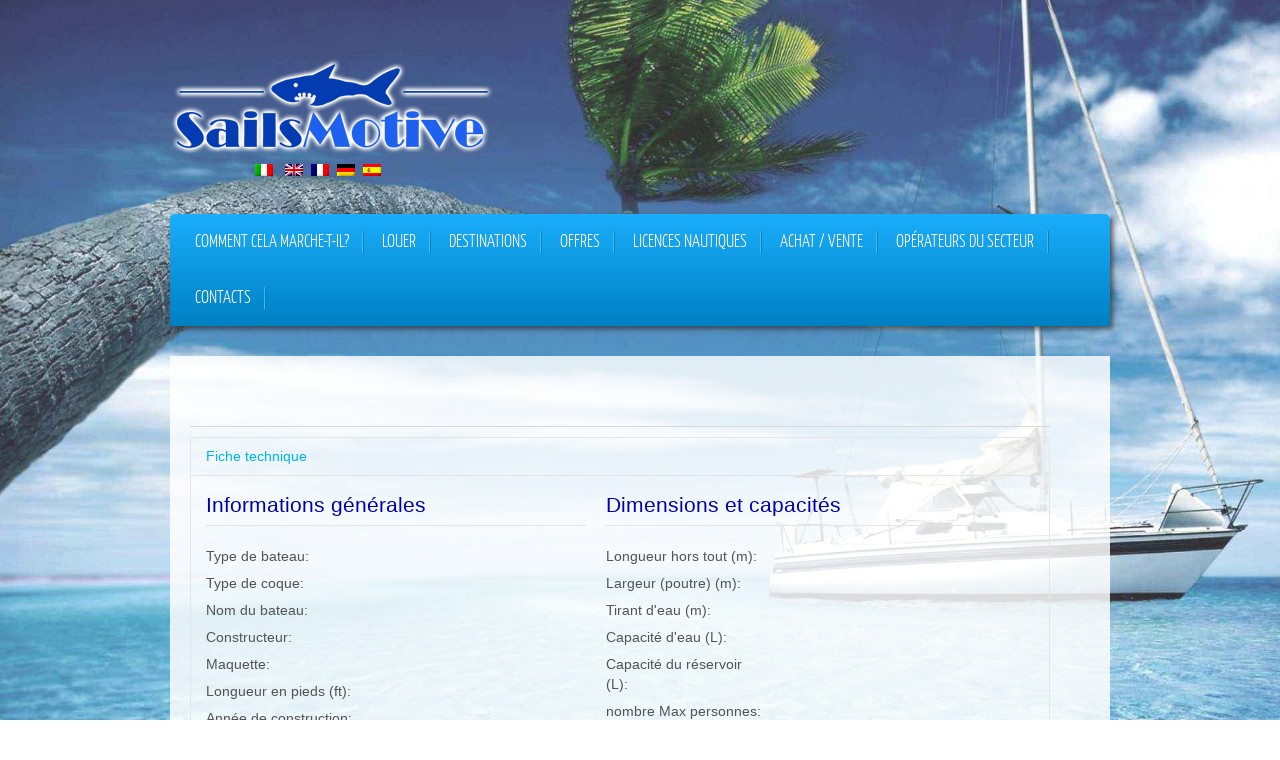

--- FILE ---
content_type: text/html; charset=UTF-8
request_url: http://www.sailsmotive.it/locazione-barca/corsica/?lang=fr
body_size: 27228
content:

<!DOCTYPE html>
<html lang="en">
    <head>
        <meta charset="utf-8" />
        <meta name="robots" content="index,follow" />

        <title>corsica | Sails Motive</title>

        <link rel="profile" href="http://gmpg.org/xfn/11" />
        <link rel="pingback" href="http://www.sailsmotive.it/fr/xmlrpc.php" />
        
        <!-- Responsive and mobile friendly stuff -->
        <meta name="HandheldFriendly" content="True">
        <meta name="MobileOptimized" content="320">
        <meta name="viewport" content="width=device-width, target-densitydpi=160dpi, initial-scale=1.0, minimum-scale=1.0, maximum-scale=1.0">
        
        <!-- HTML5 shim, for IE6-8 support of HTML5 elements -->
        <!--[if lt IE 9]>
           <script src="http://html5shim.googlecode.com/svn/trunk/html5.js"></script>
        <![endif]-->
		
        <link rel="alternate" type="application/rss+xml" title="Sails Motive &raquo; corsica Flux des commentaires" href="http://www.sailsmotive.it/fr/?attachment_id=293/feed/" />
<link rel='stylesheet' id='responsive-lightbox-fancybox-front-css'  href='http://www.sailsmotive.it/wp-content/plugins/responsive-lightbox/assets/fancybox/jquery.fancybox-1.3.4.css?ver=3.8.36' type='text/css' media='all' />
<link rel='stylesheet' id='bootstrap-css'  href='http://www.sailsmotive.it/wp-content/themes/sails/bootstrap/css/bootstrap.min.css?ver=3.8.36' type='text/css' media='all' />
<link rel='stylesheet' id='bootstrap-responsive-css'  href='http://www.sailsmotive.it/wp-content/themes/sails/bootstrap/css/bootstrap-responsive.css?ver=3.8.36' type='text/css' media='all' />
<link rel='stylesheet' id='menu-css'  href='http://www.sailsmotive.it/wp-content/themes/sails/css/menu.css?ver=3.8.36' type='text/css' media='all' />
<link rel='stylesheet' id='carousel-css'  href='http://www.sailsmotive.it/wp-content/themes/sails/css/carousel.css?ver=3.8.36' type='text/css' media='all' />
<link rel='stylesheet' id='main-css'  href='http://www.sailsmotive.it/wp-content/themes/sails/css/main.css?ver=3.8.36' type='text/css' media='all' />
<script type='text/javascript' src='http://www.sailsmotive.it/wp-includes/js/jquery/jquery.js?ver=1.10.2'></script>
<script type='text/javascript' src='http://www.sailsmotive.it/wp-includes/js/jquery/jquery-migrate.min.js?ver=1.2.1'></script>
<link rel="EditURI" type="application/rsd+xml" title="RSD" href="http://www.sailsmotive.it/xmlrpc.php?rsd" />
<link rel="wlwmanifest" type="application/wlwmanifest+xml" href="http://www.sailsmotive.it/wp-includes/wlwmanifest.xml" /> 
<link rel='canonical' href='http://www.sailsmotive.it/?attachment_id=293' />
<link rel='shortlink' href='http://www.sailsmotive.it/?p=293' />
<script type='text/javascript'>
/* <![CDATA[ */
// Comprehensive Google Map plugin v9.0.20
var CGMPGlobal = {"ajaxurl":"http:\/\/www.sailsmotive.it\/wp-admin\/admin-ajax.php","noBubbleDescriptionProvided":"No description provided","geoValidationClientRevalidate":"REVALIDATE","cssHref":"http:\/\/www.sailsmotive.it\/wp-content\/plugins\/comprehensive-google-map-plugin\/style.css?ver=9.0.20","language":"en","customMarkersUri":"http:\/\/www.sailsmotive.it\/wp-content\/plugins\/comprehensive-google-map-plugin\/assets\/css\/images\/markers\/","kml":"[TITLE] [MSG] ([STATUS])","kmlDocInvalid":"Le fichier KML n'est pas un fichier KML, KMZ ou GeoRSS valide.","kmlFetchError":"Le fichier KML n'a pas pu \u00eatre r\u00e9cup\u00e9r\u00e9.","kmlLimits":"Le fichier KML contient des fonctionnalit\u00e9s non support\u00e9es par KmlLayer.","kmlNotFound":"Le fichier KML n'a pas pu \u00eatre trouv\u00e9. Il s'agit probablement d'une URL incorrecte, ou le fichier n'est pas accessible publiquement.","kmlRequestInvalid":"KmlLayer invalide.","kmlTimedOut":"Le fichier KML n'a pas pu \u00eatre charg\u00e9 dans un d\u00e9lai raisonnable.","kmlTooLarge":"Le fichier KML exc\u00e8de la limite de taille de KmlLayer.","kmlUnknown":"Le fichier KML n'a pu \u00eatre charg\u00e9 pour une raison inconnue.","address":"Adresse","streetView":"Voir Rue","directions":"Itin\u00e9raire","toHere":"Jusqu'\u00e0 ce lieu","fromHere":"Depuis ce lieu","mapFillViewport":"false","timestamp":"ea9100d371","ajaxCacheMapAction":"cgmp_ajax_cache_map_action","sep":"{}"}
/* ]]> */
</script>

<meta http-equiv="Content-Language" content="fr-FR" />
<style type="text/css" media="screen">
.qtrans_flag span { display:none }
.qtrans_flag { height:12px; width:18px; display:block }
.qtrans_flag_and_text { padding-left:20px }
.qtrans_flag_it { background:url(http://www.sailsmotive.it/wp-content/plugins/qtranslate/flags/it.png) no-repeat }
.qtrans_flag_en { background:url(http://www.sailsmotive.it/wp-content/plugins/qtranslate/flags/gb.png) no-repeat }
.qtrans_flag_de { background:url(http://www.sailsmotive.it/wp-content/plugins/qtranslate/flags/de.png) no-repeat }
.qtrans_flag_fr { background:url(http://www.sailsmotive.it/wp-content/plugins/qtranslate/flags/fr.png) no-repeat }
.qtrans_flag_es { background:url(http://www.sailsmotive.it/wp-content/plugins/qtranslate/flags/es.png) no-repeat }
</style>
<link hreflang="it" href="http://www.sailsmotive.it/locazione-barca/corsica/" rel="alternate" />
<link hreflang="en" href="http://www.sailsmotive.it/en/locazione-barca/corsica/" rel="alternate" />
<link hreflang="de" href="http://www.sailsmotive.it/de/locazione-barca/corsica/" rel="alternate" />
<link hreflang="es" href="http://www.sailsmotive.it/es/locazione-barca/corsica/" rel="alternate" />
	<style type="text/css">.recentcomments a{display:inline !important;padding:0 !important;margin:0 !important;}</style>

    </head>
    <script>
  (function(i,s,o,g,r,a,m){i['GoogleAnalyticsObject']=r;i[r]=i[r]||function(){
  (i[r].q=i[r].q||[]).push(arguments)},i[r].l=1*new Date();a=s.createElement(o),
  m=s.getElementsByTagName(o)[0];a.async=1;a.src=g;m.parentNode.insertBefore(a,m)
  })(window,document,'script','//www.google-analytics.com/analytics.js','ga');

  ga('create', 'UA-54809055-1', 'auto');
  ga('send', 'pageview');

</script>
    <body>

     <!-- Backstretch JS -->
    <script type="text/javascript" src="http://ajax.googleapis.com/ajax/libs/jquery/1.8.3/jquery.min.js"></script>
    <script type="text/javascript" src="http://www.sailsmotive.it/wp-content/themes/sails/js/jquery.backstretch.js"></script>
			<script type="text/javascript">
		$.backstretch([
		'http://www.sailsmotive.it/wp-content/uploads/2014/06/bg4.jpg','http://www.sailsmotive.it/wp-content/uploads/2014/06/bg3.jpg','http://www.sailsmotive.it/wp-content/uploads/2014/06/bg2.jpg','http://www.sailsmotive.it/wp-content/uploads/2014/06/bg1.jpg','http://www.sailsmotive.it/wp-content/uploads/2014/06/bg5.jpg'		], {
			fade: 2000,		//Speed of Fade
			duration: 4000 	//Time of image display
		});
			
			$(window).on("backstretch.show", function () {
		   $("#loading").hide();
		 });
	    </script>
		 <div id="wrapper-site"><!-- wrapper-site -->
 
   <!-- PAGE ----------- -->
   
   <div class="container"><!-- container PAGE GENERAL -->
            
     <div class="row"><!-- row -->
               
       <div class="span12">
         
         <div class="page"><!-- page -->
            
                  <!-- HEAD -->
                    
                  <div class="wrapper-head-top" ><!-- wrapper-head-top -->
                     
                      <div class="container"><!-- container -->

                            <div class="row"><!-- row -->

                                <!-- LOGO -->

                                <div class="span12">

                                    <div class="wrapper-logo"> 
				    					<a href="http://www.sailsmotive.it/fr"><img src="http://www.sailsmotive.it/wp-content/themes/sails/images/logo.png"></a>   
				<div style="width:100%; text-align:left; padding-left:9%;"><a href="http://www.sailsmotive.it/"><img src="http://www.sailsmotive.it/wp-content/plugins/qtranslate/flags/it.png" ></a>&nbsp;&nbsp;&nbsp;<a href="http://www.sailsmotive.it/en/"><img src="http://www.sailsmotive.it/wp-content/plugins/qtranslate/flags/gb.png"></a>&nbsp;&nbsp;<a href="http://www.sailsmotive.it/fr/"><img src="http://www.sailsmotive.it/wp-content/plugins/qtranslate/flags/fr.png" ></a>&nbsp;&nbsp;<a href="http://www.sailsmotive.it/de/"><img src="http://www.sailsmotive.it/wp-content/plugins/qtranslate/flags/de.png" alt="Tedesco" ></a>&nbsp;&nbsp;<a href="http://www.sailsmotive.it/es/"><img src="http://www.sailsmotive.it/wp-content/plugins/qtranslate/flags/es.png"  ></a></div>					
                                    </div>

                                </div>

                                <!-- /LOGO -->
                                
                          </div><!-- /row -->
                          
                          
                          <div class="row"><!-- row -->

                                
                                <!-- MENU -->
                                
                                <div class="span12">

                                    
                                   <div class="navbar-wrapper" ><!-- navbar-wrapper -->

                                     <div class="wrapper-navbar"><!-- wrapper-navbar -->

                                        <div class="navbar navbar-inverse">
                                            <div class="navbar-inner">
                                                <div class="container">
                                                    <a class="btn btn-navbar" data-toggle="collapse" data-target=".navbar-responsive-collapse">
                                                        <span class="icon-bar"></span>
                                                        <span class="icon-bar"></span>
                                                        <span class="icon-bar"></span>
                                                    </a>

                                                    <div class="nav-collapse collapse navbar-responsive-collapse"><ul id="menu-menu_top" class="nav"><li id="menu-item-68" class="menu-item menu-item-type-post_type menu-item-object-page menu-item-68"><a href="http://www.sailsmotive.it/fr/noleggio-barche-come-funziona/">Comment cela marche-t-il?</a></li>
<li id="menu-item-69" class="menu-item menu-item-type-post_type menu-item-object-page menu-item-69"><a href="http://www.sailsmotive.it/fr/">Louer</a></li>
<li id="menu-item-67" class="menu-item menu-item-type-post_type menu-item-object-page menu-item-67"><a href="http://www.sailsmotive.it/fr/destinazioni/">Destinations</a></li>
<li id="menu-item-348" class="menu-item menu-item-type-post_type menu-item-object-page menu-item-348"><a href="http://www.sailsmotive.it/fr/offerte/">Offres</a></li>
<li id="menu-item-66" class="menu-item menu-item-type-post_type menu-item-object-page menu-item-66"><a href="http://www.sailsmotive.it/fr/patenti-nautiche/">Licences Nautiques</a></li>
<li id="menu-item-628" class="menu-item menu-item-type-post_type menu-item-object-page menu-item-628"><a href="http://www.sailsmotive.it/fr/brokermotive/">Achat / Vente</a></li>
<li id="menu-item-661" class="menu-item menu-item-type-post_type menu-item-object-page menu-item-661"><a href="http://www.sailsmotive.it/fr/sailsmotive-operatori-del-settore/">Opérateurs du secteur</a></li>
<li id="menu-item-342" class="menu-item menu-item-type-post_type menu-item-object-page menu-item-342"><a href="http://www.sailsmotive.it/fr/sailsmotive-contatti/">Contacts</a></li>
</ul></div>                                                    
                                                </div>
                                            </div><!-- /navbar-inner -->

                                        </div><!-- /navbar -->


                                  </div><!-- /wrapper-navbar -->

                                </div><!-- navbar-wrapper -->
                                    
                             </div>
                                
                            <!-- /MENU -->
                                
                          </div><!-- /row -->
                          
                          
                          
                        </div><!-- /container -->
                      
                    </div><!-- /wrapper-head-top -->


                    <!-- /HEAD -->
  
<div id="page-contents"><!-- page-contents -->
   
	<div class="row" style="margin-top:50px;"><!-- row -->
  
  <!-- CONTENTS --------------->

		<div class="span11">
											                     <div class="title-page">
                         <h1> <span style="float:right;margin-right:20px; font-weight:bold;"></span></h1>
                      </div>
                                    
			<div class="page-entry">
				<div class="accordion" id="accordion2"><!-- accordion -->
				
					<div class="accordion-group">
						<div class="accordion-heading">
							<a class="accordion-toggle" data-toggle="collapse" data-parent="#collapseOne" href="#collapseOne">Fiche technique</a>
						</div>
						<div id="collapseOne" class="accordion-body collapse in">
							<div class="accordion-inner">
								<div class="row"><!-- row -->
        
 <div class="span5">
        
    <form class="form-horizontal">
    
    <legend>Informations générales</legend>    
    
    <div class="control-group">
    <label class="control-label" for="inputEmail">Type de bateau:</label>
    <div class="controls">
        </div>
    </div>
    <div class="control-group">
    <label class="control-label" for="inputPassword">Type de coque:</label>
    <div class="controls">
        </div>
    </div>
    <div class="control-group">
    <label class="control-label" for="inputPassword">Nom du bateau:</label>
    <div class="controls">
        </div>
    </div>
    <div class="control-group">
    <label class="control-label" for="inputPassword">Constructeur:</label>
    <div class="controls">
        </div>
    </div>
    <div class="control-group">
    <label class="control-label" for="inputPassword">Maquette:</label>
    <div class="controls">
        </div>
    </div>
     <div class="control-group">
    <label class="control-label" for="inputPassword">Longueur en pieds (ft):</label>
    <div class="controls">
        </div>
    </div>
       <div class="control-group">
    <label class="control-label" for="inputPassword">Année de construction:</label>
    <div class="controls">
        </div>
    </div> 
<div class="control-group">
    <label class="control-label" for="inputPassword">Vitesse croisière (Kts):</label>
    <div class="controls">
        </div>
    </div>
    <div class="control-group">
    <label class="control-label" for="inputPassword">Vitesse maximale (kts):</label>
    <div class="controls">
        </div>
    </div>
    
    </form>
    
    
</div>
<div class="span5">
        
    <form class="form-horizontal">
    
    <legend>Dimensions et capacités</legend>    
    
    <div class="control-group">
    <label class="control-label" for="inputEmail">Longueur hors tout (m):</label>
    <div class="controls">
        </div>
    </div>
    <div class="control-group">
    <label class="control-label" for="inputPassword">Largeur (poutre) (m):</label>
    <div class="controls">
       </div>
    </div>
    <div class="control-group">
    <label class="control-label" for="inputPassword">Tirant d'eau (m):</label>
    <div class="controls">
        </div>
    </div>
        <div class="control-group">
    <label class="control-label" for="inputPassword">Capacité d'eau (L):</label>
    <div class="controls">
        </div>
    </div>
    <div class="control-group">
    <label class="control-label" for="inputPassword">Capacité du réservoir (L):</label>
    <div class="controls">
        </div>
    </div>
    <div class="control-group">
    <label class="control-label" for="inputPassword">nombre Max personnes:</label>
    <div class="controls">
        </div>
    </div>
        <div class="control-group">
    <label class="control-label" for="inputPassword">Nombre de cabines:</label>
    <div class="controls">
        </div>
    </div>
     <div class="control-group">
    <label class="control-label" for="inputPassword">Amarres en cabine:</label>
    <div class="controls">
        </div>
    </div>
     <div class="control-group">
    <label class="control-label" for="inputPassword">Capacité cabine extérieure:</label>
    <div class="controls">
        </div>
    </div>    
    <div class="control-group">
    <label class="control-label" for="inputPassword">Nombre de salles de bains:</label>
    <div class="controls">
        </div>
    </div>
    
    </form>
    
</div>
    
    
</div><!-- /row --> 
<div class="row"><!-- row --> 

 <div class="span5">
 
 <form class="form-horizontal">

    
    </form>
       

</div>
<div class="span5">
 
    <form class="form-horizontal">
    
    
      				    
        
    
    </form>
	
</div>
    
    
</div>
<div class="row"><!-- row -->
        
     <div class="span10">
        
        
	<form  class="form-horizontal">
     
		<legend>Photo de   </legend>
			</form>
	</div>
     </div>							</div>
						</div>
					</div>

					<div class="accordion-group">
						<div class="accordion-heading">
							<a class="accordion-toggle" data-toggle="collapse" data-parent="#collapseTwo" href="#collapseTwo">Equipements et accessoires</a>
						</div>
						<div id="collapseTwo" class="accordion-body collapse">
							<div class="accordion-inner">
								<div class="row"><!-- row -->
        
        <div class="span5">
        
        <form class="form-horizontal">
    
    <legend>équipement  pont</legend>    
    
    <div class="control-group">

		
    </div>
    
    
    <legend>Confort et divers</legend>    
    
       <div class="control-group">

		
    </div>

    
    </form>
    
    </div>
    
    
    <div class="span5">
        
        <form class="form-horizontal">
    
    <legend>Electronique</legend>    
    
        <div class="control-group">
		    </div>
    
    
    <legend>Temps libre</legend>    
    
      <div class="control-group">
		    </div>

    
    </form>
    
    </div>
    
    
    </div>
     							</div>
						</div>
					</div>
													<div class="accordion-group" >
						<div id="collapsefive" class="accordion-body collapse in">
							<div class="accordion-inner">
								<div class="title-page" style="margin-top:30px;">
									<h1>Demandez un devis</h1>
								</div>
								
<div class="row"><!-- row -->
        
        <div class="span10">
            
        
     <form name="richiesta_preventivo" method="post" >
     <div class="span8">	
	<legend>Données de base</legend>

		    <div class="span3">
			<label>Prénom</label>
			<input type="text" name="nome" id="nome" style="margin:3px; width:95%;">
					    </div>
		    <div class="span3">
			<label>Nom de famille</label>
			<input type="text" name="cognome" id="cognome" style="margin:3px; width:95%;" >
						</div>	
		    <div class="span3">	
			<label>Email</label>
			<input type="text" name="email" id="email" style="margin:3px; width:95%;" >
						</div>		
		     <div class="span3">
			<label>Téléphone</label>
			<input type="text" name="telefono" id="telefono" style="margin:3px; width:95%;" >
						</div>		
		     <div class="span3">
			<label>Téléphone mobile</label>
			<input type="text" name="cellulare" id="cellulare" style="margin:3px; width:95%;" >
						</div>		
		     <div class="span3"> 
			<label>Adresse</label>
			<input type="text" name="indirizzo" id="indirizzo" style="margin:3px; width:95%;" >
						</div>		
		     <div class="span3">   
			<label>Ville</label>
			<input type="text" name="citta" id="citta" style="margin:3px; width:95%;" >
						</div>		
	    <div class="span3">    
		<label>Pays</label>
		<input type="text" name="stato" id="stato" style="margin:3px; width:95%;" >
				</div>
	</div>		
	<div class="span8">	
    <legend>Période demandée</legend>
		    <link rel="stylesheet" href="http://www.sailsmotive.it/wp-content/plugins/sailormotive/js/jquery-ui.css" />
		<script src="http://www.sailsmotive.it/wp-content/plugins/sailormotive/js/jquery-1.8.3.js"></script>
		<script src="http://www.sailsmotive.it/wp-content/plugins/sailormotive/js/jquery-ui.js"></script>
		<link rel="stylesheet" href="http://code.jquery.com/ui/1.9.2/themes/base/jquery-ui.css" />
		<script src="http://code.jquery.com/ui/1.9.2/jquery-ui.js"></script>
		<script src="http://www.sailsmotive.it/wp-content/plugins/sailormotive/js/ui.datepicker-it.js"></script>
			<script>
				$(function($){
					
						$.datepicker.regional['it'] = {
							closeText: 'Fermer',
							prevText: '&#x3c;Précédent',
							nextText: 'suivant&#x3e;',
							currentText: 'Aujourd'hui',
							monthNames: [
								'Janvier',
								'Février',
								'Mars',
								'Avril',
								'Mai',
								'Juin',
								'Juillet',
								'Août',
								'Septembre',
								'Octobre',
								'Novembre',
								'Décembre'],
							monthNamesShort: [
								'Janvier',
								'Février',
								'Mars',
								'Avril',
								'Mai',
								'Juin',
								'Juillet',
								'Août',
								'Septembre',
								'Octobre',
								'Novembre',
								'Décembre'],
							dayNames: [
								'Dimanche',
								'Lundi',
								'Mardi',
								'Mercredi',
								'Jeudi',
								'Vendredi',
								'Samedi'],
							dayNamesShort: [
								'Dim',
								'Lun',
								'Mars',
								'Mer',
								'Jeu',
								'Ven',
								'Sam'],
							dayNamesMin: [
								'Di',
								'Lu',
								'Ma',
								'Me',
								'Jeu',
								'Ve',
								'Sa'],
							dateFormat: 'dd/mm/yy', firstDay: 1,
							isRTL: false};
						$.datepicker.setDefaults($.datepicker.regional['it']);
						$('.data:input' ).datepicker();
					});
		  </script>
		      <div class="span3">    
			<label>Date de début</label>
		  <input type="text" class="data" id="datainizio" name="datainizio" >
		  		</div>
	      <div class="span3">    
		<label>Date de fin</label>
	  <input type="text" class="data" id="datafine" name="datafine">
	  	</div>
</div>	
<div class="span8">	
    <legend>Options de</legend>
        
</div>
<div class="span8">	
    <legend>Newsletter

</legend>
<p>
<input type='checkbox' name='newsletter' value='si' style='vertical-align:middle;' checked>&nbsp;Je suis d'accord pour vous abonner à la newsletter</div>
<div class="span8">	
    <legend>Privée</legend>
<p>
	<strong>Les données personnelles relatives aux utilisateurs (art. 13e Leg. 196/2003)</strong><br>
Cher utilisateur, nous vous rappelons que à votre disposition pour toute précision supplémentaire par rapport à l'information personnelle nécessaire pour que nous soyons en mesure de répondre à vos demandes et en conformité avec les dispositions du décret législatif 30 Juin 2003, n. 196 (relative à la protection des données personnelles), en particulier ses articles. 13 (informations) et 23 (Consentement), nous fournissons les informations suivantes: vos données seront enregistrées sur notre site. 
Les données sont stockées dans une base de données et traitées conformément à l'Art. 7 - Code en matière de protection des données personnelles - décret législatif 30 Juin 2003, n. 196.</p>
<br>
<input type='checkbox' name='privacy' value='si' style='vertical-align:middle;' >&nbsp;J'accepte les termes de la vie privée</div>
<div class="span8">	
	<button class="btn btn-small btn-primary" type="button" style="float:right; margin-top:5px; margin-bottom:20px" onClick="richiesta_preventivo.submit();">Envoyer la demande</button>
</div>
    </form>
          
              
      </div>
              
      </div>							</div>
						</div>
					</div>	
									
				</div><!-- /accordion -->
	                 

								
			</div>
		</div>
          <script>
	  $('.accordion-toggle').on('click',function(e){
			$("#collapsefive").collapse("show");
		});
	  </script>
        
  <!-- END CONTENTS --------------->
     
	</div><!-- /row -->

	  </div> 


</div><!-- /page-contents -->

<div class="wrapper-footer"><!-- wrapper-footer -->

 <div class="row"><!-- row -->

   <div class="span12">

   <!-- FOOTER -->

    <div id="footer"><!-- footer -->
     
      <div class="container"><!-- container -->
       
        <div class="row">
                 
           <div class="span5">
           
             
           
           </div>
           
           <div class="span6">
           
             <p class="copy">&copy; Metalsid S.r.l. Via del commercio, 13 - 26014 Romanengo - P.I.00103430195 | Powered by <a href="http://www.webeasytech.com" style="font-weight:bold;">Easytech Srl</a></p>
           
           </div>
           
       
        </div>

      </div><!-- /container --> 
     
     
     </div><!-- /footer --> 
 
 
     <!-- /FOOTER -->
     
     </div>
     
   </div><!-- /row -->
   
</div><!-- /wrapper-footer -->
       

<!-- END PAGE -------------------- -->
      
      </div><!-- /page -->
      
     </div><!-- /span12 -->
 
   </div><!-- /row -->
 
 </div><!-- /container PAGE GENERAL -->



</div><!-- /wrapper-site -->


<script type='text/javascript'>
/* <![CDATA[ */
var SlimStatParams = {"ajaxurl":"http:\/\/www.sailsmotive.it\/wp-admin\/admin-ajax.php","ci":"YTo0OntzOjEyOiJjb250ZW50X3R5cGUiO3M6MTQ6ImNwdDphdHRhY2htZW50IjtzOjg6ImNhdGVnb3J5IjtzOjA6IiI7czoxMDoiY29udGVudF9pZCI7aToyOTM7czo2OiJhdXRob3IiO3M6MTA6Im1ldGFsQWRtaW4iO30=.20a84a55b2899f5ec3b1f9adc6f461a1","extensions_to_track":"pdf,doc,xls,zip"};
/* ]]> */
</script>
<script type='text/javascript' src='http://cdn.jsdelivr.net/wp-slimstat/3.7.4/wp-slimstat.js'></script>
<script type='text/javascript' src='http://www.sailsmotive.it/wp-content/plugins/responsive-lightbox/assets/fancybox/jquery.fancybox-1.3.4.js?ver=3.8.36'></script>
<script type='text/javascript'>
/* <![CDATA[ */
var rlArgs = {"script":"fancybox","selector":"lightbox","custom_events":"","activeGalleries":"0","modal":"0","showOverlay":"1","showCloseButton":"1","enableEscapeButton":"1","hideOnOverlayClick":"1","hideOnContentClick":"1","cyclic":"0","showNavArrows":"0","autoScale":"1","scrolling":"yes","centerOnScroll":"1","opacity":"1","overlayOpacity":"70","overlayColor":"#666","titleShow":"1","titlePosition":"outside","transitions":"fade","easings":"swing","speeds":"300","changeSpeed":"300","changeFade":"100","padding":"5","margin":"5","videoWidth":"1080","videoHeight":"720"};
/* ]]> */
</script>
<script type='text/javascript' src='http://www.sailsmotive.it/wp-content/plugins/responsive-lightbox/js/front.js?ver=3.8.36'></script>
<script type='text/javascript' src='http://www.sailsmotive.it/wp-content/themes/sails/bootstrap/js/bootstrap.min.js?ver=3.8.36'></script>
<script type='text/javascript' src='http://www.sailsmotive.it/wp-content/themes/sails/js/main.js?ver=3.8.36'></script>

<script type="text/javascript" src="http://www.sailsmotive.it/wp-content/themes/sails/js/jquery-1.8.3.min.js"></script>
<script src="http://www.sailsmotive.it/wp-content/themes/sails/js/menu-active.js"></script>


</body>
</html>




--- FILE ---
content_type: text/css
request_url: http://www.sailsmotive.it/wp-content/themes/sails/css/menu.css?ver=3.8.36
body_size: 11532
content:

/*MENU PRINCIPALE -------------------------*/




/* Special class on .container surrounding .navbar, used for positioning it into place. */
.navbar-wrapper {
      /*position: absolute;
      top: 0;
      left: 0;
      right: 0;
      z-index: 10;*/
      margin-top: 30px;
      margin-bottom: 10px;
	  padding-left:0px;
	  padding-right:0px;
}

.navbar-wrapper .navbar {

}


/* Navbar links: increase padding for taller navbar */
.navbar .nav > li > a {
}

/* Offset the responsive button for proper vertical alignment */
.navbar .btn-navbar {
}


.navbar {
   margin-bottom: 0px;
   padding:0px;
   min-height:52px;
}

.navbar .nav {
	position: relative;
	left: 0px;
	display: block;
	float: left;
	margin-top: 0;
	margin-right: 40px;
	margin-bottom: 0;
	margin-left: 0px;
}

.navbar .nav > li.last a {
	background-image: none;
}

.navbar .nav > li {
	float: left;
	line-height:52px;
}

.navbar .nav > li > a {
	float: none;
	font-size:1.3em;
	color: #ffffff;
	text-decoration: none;
	text-transform: uppercase;
	padding-top: 2px;
	padding-right: 15px;
	padding-bottom: 2px;
	padding-left: 15px;
	margin-right:3px;
	font-family: "yanonekaffeesatz-light-webfont", Tahoma, Geneva, sans-serif;
}

.navbar .nav > li > a:focus,
.navbar .nav > li > a:hover {
  color: #ffffff;
  text-decoration: none;
  background-color: transparent;
}

.navbar .nav > .active > a,
.navbar .nav > .active > a:hover,
.navbar .nav > .active > a:focus {
  text-decoration: none;
  color: #ffffff;
  background-color: transparent;
  -webkit-box-shadow: inset 0 0px 0px rgba(0, 0, 0, 0.125);
     -moz-box-shadow: inset 0 0px 0px rgba(0, 0, 0, 0.125);
          box-shadow: inset 0 0px 0px rgba(0, 0, 0, 0.125);
}


.navbar-inner {
  min-height: 52px;
  /*padding-right: 20px;
  padding-left: 20px;*/
  margin-left:auto;
  margin-right:auto;
}


.navbar-inner {
  min-height: 52px;
  padding-right: 0px;
  padding-left: 0px;
  
  background-color: transparent;
	background-image: none;
	background-image: none;
	background-image: none;
	background-image: none;
	background-image: none;
	background-repeat: repeat-x;
  
  border: none;
  -webkit-border-radius: 0px;
     -moz-border-radius: 0px;
          border-radius: 0px;
  filter: progid:DXImageTransform.Microsoft.gradient(startColorstr='transparent', endColorstr='transparent', GradientType=0);
  *zoom: 1;
  -webkit-box-shadow: 0 0px 0px rgba(0, 0, 0, 0.065);
     -moz-box-shadow: 0 0px 0px rgba(0, 0, 0, 0.065);
          box-shadow: 0 0px 0px rgba(0, 0, 0, 0.065);
}


.navbar-inverse .navbar-inner {
	background-color: #0080c3;
	background-image: -moz-linear-gradient(top, #1aaefb, #0080c3);
	background-image: -webkit-gradient(linear, 0 0, 0 100%, from(#1aaefb), to(#0080c3));
	background-image: -webkit-linear-gradient(top, #1aaefb, #0080c3);
	background-image: -o-linear-gradient(top, #1aaefb, #0080c3);
	background-image: linear-gradient(to bottom, #1aaefb, #0080c3);
	background-repeat: repeat-x;
  filter: progid:DXImageTransform.Microsoft.gradient(startColorstr='#ff1aaefb', endColorstr='#ff0080c3', GradientType=0);
	border-color: none;
    filter: none;
	-webkit-border-top-left-radius: 5px;
-webkit-border-top-right-radius: 5px;
-moz-border-radius-topleft: 5px;
-moz-border-radius-topright: 5px;
border-top-left-radius: 5px;
border-top-right-radius: 5px;
}

.navbar-inverse .brand,
.navbar-inverse .nav > li > a {
  color: #ffffff;
  text-shadow: 0 0px 0 rgba(0, 0, 0, 0.25);
  background-image: url(../images/menu-separator.png);
  background-repeat: no-repeat;
  background-position: right center;
}

.navbar-inverse .brand:hover,
.navbar-inverse .nav > li > a:hover,
.navbar-inverse .brand:focus,
.navbar-inverse .nav > li > a:focus {
  color:#F90;
  background-color: transparent;
}

.navbar-inverse .nav .current_page_ancestor{
    color:#F90;
	background-color: transparent;
}
.navbar-inverse .nav .current_page_ancestor > a{
    color:#F90;
}

.navbar-inverse .nav .active > a,
.navbar-inverse .nav .active > a:hover,
.navbar-inverse .nav .active > a:focus {
 color:#F90;
  background-color: transparent;
}


.navbar-inverse .nav li.dropdown.open > .dropdown-toggle,
.navbar-inverse .nav li.dropdown.active > .dropdown-toggle,
.navbar-inverse .nav li.dropdown.open.active > .dropdown-toggle {
	color:#F90;
	background-color: transparent;
}

.dropdown-menu {
  position: absolute;
  top: 90%;
  left: 0;
  z-index: 1000;
  display: none;
  float: left;
  min-width: 160px;
  padding: 5px 0;
  margin: 2px 0 0;
  list-style: none;
  background-color: #ffffff;
  border: 1px solid #ccc;
  border: 1px solid rgba(0, 0, 0, 0.2);
  *border-right-width: 2px;
  *border-bottom-width: 2px;
  -webkit-border-radius: 0px 0px 0px 0px;
     -moz-border-radius: 0px 0px 0px 0px;
          border-radius: 0px 0px 0px 0px;
  -webkit-box-shadow: 0 5px 10px rgba(0, 0, 0, 0.3);
     -moz-box-shadow: 0 5px 10px rgba(0, 0, 0, 0.3);
          box-shadow: 0 5px 10px rgba(0, 0, 0, 0.3);
  -webkit-background-clip: padding-box;
     -moz-background-clip: padding;
          background-clip: padding-box;
}

.dropdown-menu > li > a:hover,
.dropdown-menu > li > a:focus,
.dropdown-submenu:hover > a,
.dropdown-submenu:focus > a {
	color: #ffffff;
	text-decoration: none;
	background-color: #0080c3;
	background-image: -moz-linear-gradient(top, #0080c3, #0080c3);
	background-image: -webkit-gradient(linear, 0 0, 0 100%, from(#0080c3), to(#0080c3));
	background-image: -webkit-linear-gradient(top, #0080c3, #0080c3);
	background-image: -o-linear-gradient(top, #0080c3, #0080c3);
	background-image: linear-gradient(to bottom, #0080c3, #0080c3);
	background-repeat: repeat-x;
  filter: progid:DXImageTransform.Microsoft.gradient(startColorstr='#ff0080c3', endColorstr='#ff0080c3', GradientType=0);
}


.dropdown-menu .active > a,.dropdown-menu .active > a:hover{
	color: #ffffff;
	text-decoration: none;
	background-color: #0080c3;
	background-image: -moz-linear-gradient(top, #0080c3, #0080c3);
	background-image: -webkit-gradient(linear, 0 0, 0 100%, from(#0080c3), to(#0080c3));
	background-image: -webkit-linear-gradient(top, #0080c3, #0080c3);
	background-image: -o-linear-gradient(top, #0080c3, #0080c3);
	background-image: linear-gradient(to bottom, #0080c3, #0080c3);
	background-repeat: repeat-x;
  filter: progid:DXImageTransform.Microsoft.gradient(startColorstr='#ff0080c3', endColorstr='#ff0080c3', GradientType=0);
}

.navbar .nav > li > .dropdown-menu:after {
  position: absolute;
  top: -6px;
  left: 20px;
  display: inline-block;
  border-right: 6px solid transparent;
  border-bottom: 6px solid #ffffff;
  border-left: 6px solid transparent;
  content: '';
}


.navbar .nav > li > .dropdown-menu:before {
  position: absolute;
  top: -7px;
  left: 18px;
  display: inline-block;
  border-right: 7px solid transparent;
  border-bottom: 7px solid #ccc;
  border-left: 7px solid transparent;
  border-bottom-color: rgba(0, 0, 0, 0.2);
  content: '';
}


/*MENU INTERNO -------------------------*/




/*CONTROLLI MEDIA QUERIES-----------------------------------------*/


@media (min-width: 1300px) {
	
.navbar .nav > li > a {
	font-size:1.5em;
}
	 
}


@media (min-width: 1200px){

.navbar .nav {
	margin-left:10px;
}

}


@media (min-width: 768px) and (max-width: 979px) {


.navbar-wrapper {
      margin-top: 30px;
      margin-bottom: 0px;
	  padding-right:0px;
	  padding-left:0px;
}


.navbar {
   margin-bottom: 0px;
   margin-top:20px;
   padding:0px;
   min-height:34px;
}

.navbar .nav {
	position: relative;
	left: 0;
	display: block;
	float: left;
	margin-top: 10px;
	margin-right: 5px;
	margin-bottom: 0;
	margin-left: 10px;
	width:100%;
}

.navbar .nav > li {
	float: none;
	line-height:54px;
}

.navbar .nav > li a {
	line-height:24px;
	background-image: none;
}

.navbar .nav > li > a{
	font-size:1.5em;
}

.navbar .nav > li > .dropdown-menu:after {
  position: absolute;
  top: -6px;
  left: 20px;
  display: none;
  border-right: 6px solid transparent;
  border-bottom: 6px solid #ffffff;
  border-left: 6px solid transparent;
  content: '';
}

.navbar-inverse .navbar-inner {
  background-color: #0080c3;
	background-image: -moz-linear-gradient(top, #1aaefb, #0080c3);
	background-image: -webkit-gradient(linear, 0 0, 0 100%, from(#1aaefb), to(#0080c3));
	background-image: -webkit-linear-gradient(top, #1aaefb, #0080c3);
	background-image: -o-linear-gradient(top, #1aaefb, #0080c3);
	background-image: linear-gradient(to bottom, #1aaefb, #0080c3);
	background-repeat: repeat-x;
  filter: progid:DXImageTransform.Microsoft.gradient(startColorstr='#ff1aaefb', endColorstr='#ff0080c3', GradientType=0);
}

.navbar-inverse .nav {
    margin-bottom: 20px;
}

.navbar-inverse .nav .active > a,
.navbar-inverse .nav .active > a:hover,
.navbar-inverse .nav .active > a:focus {
  color: #ffffff;
  background-color: transparent;
}

.navbar-inverse .nav li.dropdown.open > .dropdown-toggle,
.navbar-inverse .nav li.dropdown.active > .dropdown-toggle,
.navbar-inverse .nav li.dropdown.open.active > .dropdown-toggle {
  color: #ffffff;
  background-color: transparent;
}

.navbar-inverse .nav-collapse .nav > li > a,
  .navbar-inverse .nav-collapse .dropdown-menu a {
    color: #fff;
  }

}


@media (max-width: 979px) {

      .container.navbar-wrapper {
        margin-bottom: 0;
        width: auto;
      }
      .navbar-inner {
        border-radius: 0;
        margin: -20px 0;
      }

}


@media (max-width: 767px){


.navbar-wrapper {
      margin-top: 30px;
      margin-bottom: 0px;
	  padding-right:0px;
	  padding-left:0px;
}

.navbar-inner {
        margin: -20px;
      }


.navbar {
   margin-bottom: 0px;
   padding:20px;
   min-height:34px;
}

.navbar .nav {
	position: relative;
	left: 0;
	display: block;
	float: left;
	margin-top: 10px;
	margin-right: 5px;
	margin-bottom: 0;
	margin-left: 10px;
	width:100%;
}

.navbar .nav > li {
	float: none;
	line-height:54px;
}

.navbar .nav > li a {
	line-height:24px;
	background-image: none;
}

.navbar .nav > li > a{
	font-size:1.3em;
}

.navbar .nav > li > .dropdown-menu:after {
  position: absolute;
  top: -6px;
  left: 20px;
  display: none;
  border-right: 6px solid transparent;
  border-bottom: 6px solid #ffffff;
  border-left: 6px solid transparent;
  content: '';
}

.navbar-inverse .navbar-inner {
  background-color: #0080c3;
	background-image: -moz-linear-gradient(top, #1aaefb, #0080c3);
	background-image: -webkit-gradient(linear, 0 0, 0 100%, from(#1aaefb), to(#0080c3));
	background-image: -webkit-linear-gradient(top, #1aaefb, #0080c3);
	background-image: -o-linear-gradient(top, #1aaefb, #0080c3);
	background-image: linear-gradient(to bottom, #1aaefb, #0080c3);
	background-repeat: repeat-x;
  filter: progid:DXImageTransform.Microsoft.gradient(startColorstr='#ff1aaefb', endColorstr='#ff0080c3', GradientType=0);
}

.navbar-inverse .nav {
    margin-bottom: 20px;
}


.navbar-inverse .nav .active > a,
.navbar-inverse .nav .active > a:hover,
.navbar-inverse .nav .active > a:focus {
  color: #ffffff;
  background-color: #111111;
}

.navbar-inverse .nav li.dropdown.open > .dropdown-toggle,
.navbar-inverse .nav li.dropdown.active > .dropdown-toggle,
.navbar-inverse .nav li.dropdown.open.active > .dropdown-toggle {
  color: #ffffff;
  background-color: #111111;
}


.navbar-inverse .nav-collapse .nav > li > a,
  .navbar-inverse .nav-collapse .dropdown-menu a {
    color: #fff;
  }

}


@media (max-width: 480px){

}

ul.nav li.dropdown:hover > ul.dropdown-menu{
    display: block;    
}

a.menu:after, .dropdown-toggle:after {
    content: none;
}

.caret { 
    display: none;
}




--- FILE ---
content_type: text/css
request_url: http://www.sailsmotive.it/wp-content/themes/sails/css/carousel.css?ver=3.8.36
body_size: 2000
content:



/* CUSTOMIZE THE CAROUSEL ----------------- */

    .wrapper-slider{
	margin-top: 15px;
	margin-right: auto;
	margin-bottom: 40px;
	margin-left: auto;
	padding-top: 0px;
	padding-right: 0px;
	padding-bottom: 0px;
	padding-left: 0px;
	width:100%;
	-moz-box-shadow: 0 5px 3px rgba(0, 0, 0, 0.3);
    -webkit-box-shadow: 0 5px 3px rgba(0, 0, 0, 0.3);
    box-shadow: 0 5px 3px rgba(0, 0, 0, 0.3);
}

.wrapper-slider .item img{
	width:100%;
	height:auto;
}

/*.wrapper-slider .item{
	position:relative;
}*/

.wrapper-slider .discount{
	position:absolute;
	right:20px;
	bottom:20px;
	background-color:#3CF;
	padding:4px;
}

.carousel {
    line-height: 1;
    margin-bottom: 12px;
    position: relative;
}

.carousel-control{
	position:absolute;
	z-index:11;
	top:50%;
	left:15px;
	width:40px;
	height:40px;
	margin-top:-20px;
	font-size:60px;
	font-weight:100;
	line-height:30px;
	color:#F60;
	text-align:center;
	background:#ffffff;
	border:3px solid #ffffff;
	/*-webkit-border-radius:23px;
	-moz-border-radius:23px;
	border-radius:23px;*/
	webkit-border-radius:0px;
	-moz-border-radius:0px;
	border-radius:0px;
	opacity:.7;
	filter:alpha(opacity=70)
}

.carousel-control:hover{
	color:#F60;
	opacity:.9;
	filter:alpha(opacity=100)
}

.carousel-control:focus{
	color:#F60;
	text-decoration:none;
	outline:none;
}

	
/*CONTROLLI MEDIA QUERIES-----------------------------------------*/



@media (min-width: 768px) and (max-width: 979px) {


}


@media (max-width: 979px) {


}


@media (max-width: 767px){




}


@media (max-width: 480px){
	
	.carousel-control{
	position:absolute;
	z-index:11;
	top:50%;
	left:10px;
	width:30px;
	height:40px;
	margin-top:-20px;
	font-size:40px;
	font-weight:100;
	line-height:30px;
	color:#F60;
	text-align:center;
	background:#ffffff;
	border:0px solid #ffffff;
	/*-webkit-border-radius:23px;
	-moz-border-radius:23px;
	border-radius:23px;*/
	webkit-border-radius:0px;
	-moz-border-radius:0px;
	border-radius:0px;
	opacity:.7;
	filter:alpha(opacity=70)
}

}

	
	

--- FILE ---
content_type: text/css
request_url: http://www.sailsmotive.it/wp-content/themes/sails/css/main.css?ver=3.8.36
body_size: 21528
content:

body{
	font-family: Tahoma, Geneva, sans-serif !important;
	color:#545453;
	font-size:14px;
	background-color:#ffffff;
	
    background-image: url(../images/bg1.jpg);
    background-repeat: no-repeat;
    background-size: 100%;

	
}

@media (max-width: 767px){
body{
	font-family: Tahoma, Geneva, sans-serif !important;
	font-size:17px;
	color:#545453;
	background-color:#ffffff;
   background-image: url(../images/bg1.jpg);
    background-repeat: no-repeat;
    background-size: 100%;
}
}

@media (min-width: 1300px) {
	
	 
}


/*EXTRA FONT ----------------------------*/


@font-face {
    font-family: 'yanonekaffeesatz-light-webfont';
    src: url('../font/yanonekaffeesatz-light-webfont.eot');
    src: url('../font/yanonekaffeesatz-light-webfont.eot?#iefix') format('embedded-opentype'),
         url('../font/yanonekaffeesatz-light-webfont.woff') format('woff'),
         url('../font/yanonekaffeesatz-light-webfont.ttf') format('truetype'),
         url('../font/yanonekaffeesatz-light-webfont.svg#yanonekaffeesatz-light-webfont') format('svg');
    font-weight: normal;
    font-style: normal;

}



/*STYLE ----------------------------*/



a { 
    text-decoration: none;
	color:#00b5e7;
}

h1,
h2,
h3 {
  line-height: 20px;
}

h1,
h2,
h3,
h4,
h5,
h6 {
	line-height: 100%;
	margin-top: 0px;
	margin-right: 0px;
	margin-bottom: 10px;
	margin-left: 0px;
}

h1, h1 a {
	color:#F60;
	font-weight: normal;
	line-height:90%;
	font-family: Tahoma, Geneva, sans-serif;
}

h1 a:hover {
	color:#F60;
	font-weight: normal;
}

h2 {
    
}

h2, h2 a {
    color:#F60;
    font-weight: normal;
	font-family: Tahoma, Geneva, sans-serif;


}

h3, h3 a {
	color:#F60;
	font-weight: normal;
	font-family: Tahoma, Geneva, sans-serif;
}

h4, h4 a {
	color:#F60;
	margin: 0px;
	font-family: Tahoma, Geneva, sans-serif;
}

h5 {
    margin: 0px;
    font-weight: normal;
	font-family: Tahoma, Geneva, sans-serif;

}

a:hover,
a:focus {
  color:#F60;
  text-decoration: underline;
}

.clear-both{
	clear:both;
}


img {
  width: auto\9;
  height: auto;
  max-width: 100%;
  vertical-align: top;
  border: 0;
  -ms-interpolation-mode: bicubic;
}

.alignleft{
	float:left;
	padding-top: 0px;
	padding-right: 10px;
	padding-bottom: 10px;
	padding-left: 0px;
}

.alignright{
	float:right;
	padding-top: 0px;
	padding-right: 10px;
	padding-bottom: 0px;
	padding-left: 10px;
}


html, body {
	margin: 0;
	height:100%;
}


/*WRAPPER SITE -------------------------*/

#wrapper-site{
	margin: 0px;
	padding: 0px;
	min-height:100%;
	height:auto !important;
	height:100%;	
	/*border: 1px solid #F00;*/
}


/*WRAPPER SECTION AND PAGE -------------------------*/



.page{
	min-height:400px;
	margin-top: 30px;
	margin-right: 0px;
	margin-bottom: 30px;
	margin-left: 0px;
	/*border: 1px solid #F00;*/
}




/* HEAD AND LOGO -------------------------*/

.wrapper-head-top{
	min-height:160px;
	/*border: 1px solid #F00;*/	
}

.wrapper-social{
	height:40px;
	vertical-align:middle;
	line-height:40px;
	text-align:right;
	padding-left:0px;
	padding-right:0px;
	background-color: #94be21;
}

.wrapper-social img{
	vertical-align:middle;
	margin-left:5px;
}


.wrapper-logo {
	padding-top:20px;
	padding-left:0px;
	text-align:left;
	vertical-align:middle;
	border: 0px solid #F00; 
	/*background-color:#000; */
	margin-right:0px;
}

.wrapper-service{
	vertical-align:middle;
	text-align:right;
	padding-right:40px;
}

.wrapper-service ul {
	list-style-type: none;
	padding: 0px;
	margin-top: 30px;
	margin-right: 0;
	margin-bottom: 0;
	margin-left: 0;
}

.wrapper-service ul li {
	display:inline;
	min-height:50px;
	line-height:50px;
	margin-left:10px;
	color:#42413f;
}

.wrapper-service ul li a {
	color:#42413f;
}

.wrapper-service ul li img {
	vertical-align:middle;
}



/*CONTENTS  -------------------------------------------*/


.line-separator{
	height:8px;
	margin-bottom:10px;
	background-image: url(../images/bg-sub-nav.png);
	background-repeat: repeat-x;
	background-position: left top;
}


/*DEFAULT  ------------*/


#page-contents {
	min-height:500px;
	padding-bottom:20px;
	padding-top:20px;
	padding-left:20px;
	padding-right:20px;
	margin-top:20px;
/*	background-color:rgba(255,255,255,0.85);
	-ms-filter:"progid:DXImageTransform.Microsoft.Alpha(Opacity=85)"; 
	filter: alpha(opacity=85);		
*/	
	background-image: url(../images/content-bg.png);
	background-repeat: repeat;
	background-position: left top;	
	/*border: 1px solid #F00;*/
}



#page-contents .contents .wrapper-featured-images{
	width:100%;
	border: 1px solid #bdbdbd;
	overflow:hidden;
	margin-bottom:30px;
}

#page-contents .contents .wrapper-featured-images img{
	width:100%;
	height:auto;
}

#page-contents .title-page h1, #page-contents .title-page h1 a{
	font-size: 30px;
	margin-bottom:10px;
	text-transform:uppercase;
	color:#F60;
	font-family: "yanonekaffeesatz-light-webfont", Tahoma, Geneva, sans-serif;
	border-bottom-width: 1px;
	border-bottom-style: solid;
	border-bottom-color: #D9D9D9;
}

#page-contents .title-page h2, #page-contents .title-page h2 a{
	font-size: 26px;
	margin-bottom:10px;
	text-transform:uppercase;
	color:#116731;
	font-family: "yanonekaffeesatz-light-webfont", Tahoma, Geneva, sans-serif;
}

#page-contents .title-page-home h2, #page-contents .title-page-home h2 a{
	font-size: 26px;
	margin-bottom:10px;
	text-transform:uppercase;
	color:#F60;
	font-family: "yanonekaffeesatz-light-webfont", Tahoma, Geneva, sans-serif;
}

#page-contents .page-entry{
	line-height:150%;
}


#page-contents .page-entry .attachment-post-thumbnail{
	max-width:96%;
	margin-top:0px;
	margin-bottom:10px;
}


.page-entry-annunci{
	margin-top:20px;
	margin-bottom:10px;
}

.button{
	margin-top:15px;
}

.button a{
	font-size:14px;
	text-transform:uppercase;
	color:#FFF;
	font-family: Georgia, "Times New Roman", Times, serif;
	text-decoration:none;
	background-color: #7f614f;
	cursor:pointer;
	padding-top: 6px;
	padding-right: 15px;
	padding-bottom: 6px;
	padding-left: 15px;
}


/*CONTENT DEFAULT NEWS EVENTI  ----------------------------------------------------*/


#page-contents .date-news{
	font-size: 12px;
}


#page-contents .title-page-news h1, #page-contents .title-page-news h1 a{
	font-size: 20px;
	margin-bottom:10px;
	color:#00b5e7;
	line-height:110%;
}

#page-contents .title-page-news h2, #page-contents .title-page-news h2 a{
	font-size: 16px;
	margin-bottom:0px;
	color:#00b5e7;
}

#page-contents .button-default a{
	background-color: #F2F2F2;
	padding-top: 2px;
	padding-right: 6px;
	padding-bottom: 2px;
	padding-left: 6px;
	display:inline-block;
}
#page-contents .button-default a:hover{
	text-decoration:none;
	background-color: #EBEBEB;
}



/*BANNER  ----------------------------------------------------*/

.wrapper-banner img{
	margin-bottom:15px;
}


.banner-recicla-olio{
	border: 1px solid #d9d9d9;
}


/*BOX -------------------------*/


/*BOX HOME PRODUCT DEFAULT ---------*/

.wrapper-box-product-default{
	padding-top: 0px;
	padding-right: 0px;
	padding-bottom: 0px;
	padding-left: 0px;
	margin-bottom:20px;
	/*min-height:213px; */
}

.wrapper-box-product-default .box-title h1{
	color:#1d61ee;
	font-size:28px;
	text-transform:uppercase;
	font-family: "yanonekaffeesatz-light-webfont", Tahoma, Geneva, sans-serif;
}

.wrapper-box-product-default .box-contents{
	padding-bottom:0px;
}

.wrapper-box-product-default .box-contents h2.title{
	margin-bottom:10px;
	margin-top:10px;
	padding:0px;
	color:#0080c3;
	font-size:16px;
}

.wrapper-box-product-default .box-contents h2.title a{
	color:#0080c3;
	font-size:16px;
	font-weight:bold;
	text-transform:uppercase;
}
.wrapper-box-product-default .box-contents p{
	line-height:120%;
	margin-bottom:15px;
}

.wrapper-box-product-default .box-contents .prezzo span{
	color:#F00;
	font-size:18px;
	font-weight:bold;
}


.wrapper-box-product-default .box-contents img.media-object{
	border: 1px solid #d9d9d9;
	padding:5px;
	max-width:200px;
}



.wrapper-box-product-default .box-contents hr{
	border-bottom-width: 1px;
	border-top-style: none;
	border-right-style: none;
	border-bottom-style: solid;
	border-left-style: none;
	border-bottom-color: #d9d9d9;
	margin-bottom:15px;
	margin-top:5px;
}


.wrapper-box-product-default ul{
	list-style-type: none;
	padding: 0px;
	margin-top: 10px;
	margin-right: 0;
	margin-bottom: 10px;
	margin-left: 0;
}

.wrapper-box-product-default ul li {
	float:left;
	color:#000000;
	font-size:10px;
	margin-right:4px;
	margin-bottom:5px;
	text-align:center;
	width:42px;
	line-height:100%;
}



/*BOX HOME PRODUCT GREY ---------*/

.wrapper-box-product-grey{
	padding-top: 10px;
	padding-right: 10px;
	padding-bottom: 10px;
	padding-left: 10px;
	margin-bottom:20px;
	background-color:#E4E4E4;
	min-height:213px;
}

.wrapper-box-product-grey .box-contents{
	padding-bottom:0px;
}

.wrapper-box-product-grey .box-contents h2.title{
	margin-bottom:10px;
	margin-top:10px;
	padding:0px;
	color:#666;
	font-size:16px;
}

.wrapper-box-product-grey .box-contents h2.title a{
	color:#666;
	font-size:16px;
	font-weight:bold;
	text-transform:uppercase;
}
.wrapper-box-product-grey .box-contents p{
	line-height:120%;
}

.wrapper-box-product-grey .box-contents .img{

}

.wrapper-box-product-grey .box-contents img{
	border: 1px solid #d9d9d9;
	padding:5px;
	width:96%;
	height:200px;
}




/*GALLERY WORDPRESS --------------------------------------------*/

body #page-contents .page-entry .gallery-item {
    float: left;
    margin-top: 0px;
    text-align: center;
    width: 18%;
}

body #page-contents .page-entry .gallery {
	background-color:#EFEFEF;
	padding-top: 10px;
	padding-right: 10px;
	padding-bottom: 0px;
	padding-left: 10px;
}

#page-contents .page-entry dl{
	margin-right:10px;
	margin-bottom:10px;
}

#page-contents .page-entry dl img{
}

#page-contents .page-entry dl dd{
	color:#000;
}


/*SIDEBAR DEFAULT WIDGET --------------------------------------------*/


.widget-container {
	padding-top: 0px;
	padding-right: 0px;
	padding-bottom: 0px;
	padding-left: 0px;
}

.widget {
	position:relative;
	/*-moz-border-radius: 0px 0px 0px 0px;
	-webkit-border-radius: 0px 0px 0px 0px;
	border-radius: 0px 0px 0px 0px;
	border: 1px solid #D3D3D3;*/
	background-color:#FFF;
	margin-bottom:30px;
}

.widget .icons-widget {
	position:absolute;
	top:0px;
	right:10px;
}

.widget .widget-title {
	-moz-border-radius: 0px 0px 0px 0px;
	-webkit-border-radius: 0px 0px 0px 0px;
	border-radius: 0px 0px 0px 0px;
	background-color: #0080c3;
	padding-left:15px;
	padding-top:6px;
	padding-bottom:6px;
	padding-right:15px;
}

.widget h2.widget-title {
	font-size: 18px;
	margin:0px;
	color:#ffffff;
	text-transform:uppercase;
}

.widget .img-featured{
	width:100%;
}

.widget .img-featured img{
	width:100%;
}

.widget .widget-contents{
	padding-top: 20px;
	padding-right: 20px;
	padding-bottom: 20px;
	padding-left: 20px;
	overflow:auto;
}


.widget .widget-contents .alignleft{
	float:left;
	padding-top: 0px;
	padding-right: 10px;
	padding-bottom: 10px;
	padding-left: 0px;
}

.widget .widget-contents .alignright{
	float:right;
	padding-top: 0px;
	padding-right: 10px;
	padding-bottom: 0px;
	padding-left: 10px;
}


.widget ul {
	margin: 0;
	list-style-type: none;
	padding: 0px;
}


.widget ul li {
	padding-left:12px;
}

.widget ul li a {
	text-transform:normal;
	 color:#878787;
	 margin-top:10px;
}

.widget ul li a:hover {
	color: #878787;
}


.widget-custom-field h2, .widget-custom-field h2 a{
    font-size: 20px;
}


/*WIDGET TAB --------------*/



.nav-tabs li  a {
	color: #F60;
}


/*WIDGET CUSTOM SEARCH --------------*/


.widget #searchform label{
	display:none;
}

.widget #searchsubmit{
	color: #FFF;
	background-color: #666;
	border:0px;
	padding-top: 4px;
	padding-right: 8px;
	padding-bottom: 4px;
	padding-left: 8px;
}



/* =Form
-------------------------------------------------------------- */

.form-horizontal .control-label {
    float: left;
    padding-top: 0px;
    text-align: left;
    width: 160px;
}

.form-horizontal .control-group {
	margin-bottom:2px;
	margin-top:2px;
}

form legend
{
	color:#0000AA;
}




div.wpcf7
{
	font-size: 11px;
	color: #9b9a9a;
	text-transform: uppercase;
	padding-left:0px;
}

div.wpcf7 p
{
	margin-bottom:4px;
	line-height:120%;
}

body .page-contents .wpcf7 img
{
	border:none;
}

div.wpcf7 input
{
	border:1px solid #bababa;
	background-color:#FFF;
	font-size: 12px;
	color: #000;
	text-transform: normal;
	vertical-align:middle;
	line-height:26px;
	font-weight: bold;
	width:90%;
	height:26px;
	padding-left:4px;
}

div.wpcf7 .input-custom{
	width:30%;
}

div.wpcf7 input:focus, div.wpcf7 textarea:focus{
	border:1px solid #7f614f;
}

div.wpcf7 input:focus:invalid:focus, div.wpcf7 textarea:focus:invalid:focus, div.wpcf7 select:focus:invalid:focus {
	border:1px solid #7f614f;
}

	
div.wpcf7 textarea
{
	border:1px solid #bababa;
	background-color:#FFF;
	font-size: 12px;
	color: #000;
	text-transform: normal;
	font-weight: bold;
	font-family:Arial, Helvetica, sans-serif;
	width:90%;
	overflow:auto;
	padding-left:4px;
	padding-top:4px;
}


div.wpcf7 .box-informativa{
	width:90%;
	height:90px;
	border:1px solid #AAAAAA;
	text-transform: normal;
	overflow-y: scroll;
	text-transform:none;
	padding:6px;
	margin-bottom:10px;
}

div.wpcf7 .box-informativa p{
	line-height:110%;
	text-transform:none;
}

div.wpcf7 span.wpcf7-list-item input{
	width:20px;
	margin:0px;
}


div.wpcf7 .button-submit
{
    font-family: Georgia, "Times New Roman", Times, serif;
    border:0px;
	background-color: #7f614f;
	font-size: 18px;
	color: #FFF;
	font-weight:normal;
	text-transform: uppercase;
	vertical-align:middle;
	text-align:center;
	line-height:28px;
	width:100px;
	height:28px;
	cursor:pointer;
	margin-top:10px;
}

div.wpcf7 .button-submit:hover{
	background-color: #634B3D;
	text-decoration:none;
}


span.wpcf7-not-valid-tip {
	font-size: 10px;
	color:#FFF;
	padding: 2px;
	width:90%;
	/*position: absolute;
	top:20%;
	left: 5%;
	z-index: 100;*/
	background-color: #C00;
	background-image: none;
	background-position: 0 0;
}




/*CONTROLLI MEDIA QUERIES-----------------------------------------*/


@media (min-width: 1300px) {
	
	 
}


@media (min-width: 980px) and (max-width: 1299px) {



}



@media (min-width: 768px) and (max-width: 979px) {


.wrapper-social{
	text-align:center;
}

.wrapper-service ul {
	list-style-type: none;
	padding: 0px;
	margin-top: 10px;
	margin-right: 0;
	margin-bottom: 0;
	margin-left: 0;
}

.wrapper-logo {
	margin-bottom:10px;
	text-align:center;
}

.wrapper-service{
	text-align:center;
	margin-bottom:20px;
}

.wrapper-service ul li {
	text-align:center;
}


#page-contents {
	min-height:500px;
	padding-bottom:40px;
	padding-top:40px;
	padding-left:20px;
	padding-right:20px;
	/*border: 1px solid #F00;*/
}

.wrapper-banner img{
	width:100%;
	height:auto;
	margin-bottom:15px;
}

.span5{
}

.span7{
}


}


@media (max-width: 979px) {
	
	


}


@media (max-width: 767px){


.wrapper-social{
	text-align:center;
}

.wrapper-service ul {
	list-style-type: none;
	padding: 0px;
	margin-top: 10px;
	margin-right: 0;
	margin-bottom: 0;
	margin-left: 0;
}

.wrapper-logo {
	padding:10px;
	text-align:center;
	vertical-align:middle;
	border: 0px solid #F00; 
	/*background-color:#000; */
	margin-right:0px;
	margin-bottom:0px;
}

.wrapper-service{
	text-align:center;
	padding-left:20px;
}

.wrapper-service ul li {
	text-align:center;
}

#page-contents {
	min-height:500px;
	padding-bottom:20px;
	padding-top:0px;
	padding-left:20px;
	padding-right:20px;
	/*border: 1px solid #F00;*/
}

.wrapper-banner img{
	width:100%;
	height:auto;
	margin-bottom:15px;
}



}


@media (max-width: 480px){
	

.wrapper-service ul li {
	display:block;
}

.widget-container {
	padding-top: 40px;
	padding-right: 0px;
	padding-bottom: 0px;
	padding-left: 0px;
}

#page-contents .page-entry .attachment-post-thumbnail{
	max-width:100%;
	margin-top:10px;
	margin-bottom:10px;
}

}





@media (max-width: 500px){

.wrapper-navbar{
	border: 0px solid #F00; 
	/*background-color:#000;*/
	position:relative;
}

}

@media (min-width: 900px) {
	

.wrapper-navbar{
	border: 0px solid #F00; 
	/*background-color:#000;*/
	position:relative;
	-webkit-box-shadow: 3px 3px 5px 0px rgba(50, 50, 50, 0.75);
	-moz-box-shadow:    3px 3px 5px 0px rgba(50, 50, 50, 0.75);
	box-shadow:         3px 3px 5px 0px rgba(50, 50, 50, 0.75);
}

	 
}



/*FOOTER -----------------------------------*/
	  
	  
/*CUSTOM FOOTER*/


#footer {
	padding-top: 0px;
	padding-right: 0px;
	padding-bottom: 0px;
	padding-left: 0px;
	margin-bottom:10px;
	margin-top:10px;
}

#footer p.copy {
	text-align:right;
	font-size:10px;
	color:#ffffff;
	line-height:110%;
	padding-top:20px;
}
#footer p.copy a {
	color:#ffffff;
}




/*FORM CUSTOM FOOTER*/



@media (min-width: 768px) and (max-width: 979px) {
 

 }
 
 @media (min-width: 768px) and (max-width: 979px) {
	 
.span6{

 }
 
 }
 
 @media (max-width: 767px) {
	 
 .span6{


 }
 
 }
 
 @media (max-width: 480px){
 .span6{
     text-align: center;

 }
 }
 

 
 
 /*QUERIES FOOTER -------------------------*/
 
 
@media (min-width: 768px) and (max-width: 979px) {

 
}
 
 @media (max-width: 767px) {


#footer {
	padding-top: 20px;
	padding-right: 10px;
	padding-bottom: 20px;
	padding-left: 10px;
}

#footer .container {
	text-align:center;
 }

#footer p.copy {
	text-align:center;
	font-size:11px;
	line-height:120%;
}

#footer .span5 {
	margin-bottom:20px;
}
 
}

@media (max-width: 480px){


#footer .container {
	text-align:center;
 }


}

/* box vari home page*/
/* legenda */


.legenda ul {
	list-style-type: none;
	padding: 0px;
	margin-top: 0px;
	margin-right: 0;
	margin-bottom: 0;
	margin-left: 30px;
	font-size:12px;
	
}

.legenda ul li {
	margin-top: 5px;
	margin-right: 0;
	margin-bottom: 0;
	margin-left: 0;
	
}

.sailsmotive
{
		border:1px solid #aaaaaa;
		background-color:#efefef;
		padding:5px;
}

.sailsmotive p
{
		font-size:14px;
		text-shadow: rgb(224, 224, 224) 1px 1px 0px;
}

.sailsmotive h3
{
		font-size:18px;
		text-shadow: rgb(224, 224, 224) 1px 1px 0px;
}


 ul.localita li 
{
	color: #00B5E7;
	font-size: 10px;
	text-align: center;
	line-height: 100%;
	float:left;
	margin:3px;
}

ul.localita  li img
{
	max-width:80px;
}

 ul.localita {
list-style-type: none;
}

   


      

.wrapper-box-localita-default{
	padding-top: 0px;
	padding-right: 0px;
	padding-bottom: 0px;
	padding-left: 0px;
	margin-bottom:20px;
	/*min-height:213px; */
}


.wrapper-box-localita-default .box-contents{
	padding-bottom:0px;
	padding:30px;
}

.wrapper-box-localita-default .box-contents h2
{
	margin-top:10px;
	padding:0px;
	color:#0080c3;
	font-size:18px;
	text-transform:uppercase;
	font-weight:bold;
}


.wrapper-box-localita-default .box-contents p
{
	line-height:170%;
	margin-bottom:15px;
	font-size:14px;

}

.wrapper-box-localita-default .img
{
	border: 1px solid #d9d9d9;
	padding:5px;
}


.errorSendMail {
    color: #FF0000;
}

div.wpcf7 input[type=submit] 
{
	float:right;
	margin-right:10%;
	font-weight:normal;
	width:100px;
	padding: 2px 10px;
	font-size: 15px;
	-webkit-border-radius: 3px;
	-moz-border-radius: 3px;
	border-radius: 3px;
	box-shadow: inset 0 1px 0 rgba(255, 255, 255, 0.2),0 1px 2px rgba(0, 0, 0, 0.05);
	border: 1px solid #BBB;
	line-height: 20px;
	text-align: center;
	vertical-align: middle;
	cursor: pointer;
	color: white;
	display: inline-block;
	text-shadow: 0 -1px 0 rgba(0, 0, 0, 0.25);
	background-color: #006DCC;
	background-image: -moz-linear-gradient(top,#08C,#04C);
	background-image: -webkit-gradient(linear,0 0,0 100%,from(#08C),to(#04C));
	background-image: -webkit-linear-gradient(top,#08C,#04C);
	background-image: -o-linear-gradient(top,#08C,#04C);
	background-image: linear-gradient(to bottom,#08C,#04C);
	background-repeat: repeat-x;
	border-color: #04C #04C #002A80;
	border-color: rgba(0, 0, 0, 0.1) rgba(0, 0, 0, 0.1) rgba(0, 0, 0, 0.25);
	filter: progid:DXImageTransform.Microsoft.gradient(startColorstr='#ff0088cc',endColorstr='#ff0044cc',GradientType=0);
	filter: progid:DXImageTransform.Microsoft.gradient(enabled=false);
}


/* griglia loghi operatori */

imgholder{
	width:150px;
/*	height:150px; */
	overflow:hidden;
}

.imgholder:hover{
	border-color:#ffffff;
}
.imgholder img{
	transform: scale(1.1, 1.1);
	-ms-transform: scale(1.1, 1.1);
	-moz-transform: scale(1.1, 1.1);
	-webkit-transform: scale(1.1, 1.1);
	-o-transform: scale(1.1, 1.1);
	opacity:1;
	
	transition:transform 0.5s ease-in-out, opacity 0.5s;
	-moz-transition:-moz-transform 0.5s ease-in-out, opacity 0.5s;
	-webkit-transition:-webkit-transform 0.5s ease-in-out, opacity 0.5s;
}
.imgholder:hover img{
	transform:scale(1, 1);
	-ms-transform:scale(1, 1);
	-moz-transform:scale(1, 1);
	-webkit-transform:scale(1, 1);
	-o-transform:scale(1, 1);
	opacity:0.9;
}

.grid{
	width:150px;
/*	height:150px; */
	padding: 5px;
	background:#fff;
	margin:8px;
	font-size:12px;
	float:left;
	overflow:hidden;
	box-shadow: 0 1px 3px rgba(34,25,25,0.4);
	-moz-box-shadow: 0 1px 3px rgba(34,25,25,0.4);
	-webkit-box-shadow: 0 1px 3px rgba(34,25,25,0.4);
	
	-webkit-transition: top 1s ease, left 1s ease;
	-moz-transition: top 1s ease, left 1s ease;
	-o-transition: top 1s ease, left 1s ease;
	-ms-transition: top 1s ease, left 1s ease;
}

.grid strong {
	border-bottom:1px solid #ccc;
	margin:10px 0;
	display:block;
	padding:0 0 5px;
	font-size:17px;
}
.grid .meta{
	text-align:right;
	color:#777;
	font-style:italic;
}
.grid .imgholder img{
	width:100%;
	background:#ccc;
	display:block;
}

#containergrid{
	position:relative;
	width:100%;
	margin:0 auto 25px;
	padding-bottom: 10px;
	
}
/*------------------------------------*/

--- FILE ---
content_type: text/plain
request_url: https://www.google-analytics.com/j/collect?v=1&_v=j102&a=1412178148&t=pageview&_s=1&dl=http%3A%2F%2Fwww.sailsmotive.it%2Flocazione-barca%2Fcorsica%2F%3Flang%3Dfr&ul=en-us%40posix&dt=corsica%20%7C%20Sails%20Motive&sr=1280x720&vp=1280x720&_u=IEBAAEABAAAAACAAI~&jid=1280072227&gjid=1425385625&cid=630068971.1768965751&tid=UA-54809055-1&_gid=65826996.1768965751&_r=1&_slc=1&z=880055605
body_size: -286
content:
2,cG-3M92ZN64MM

--- FILE ---
content_type: application/javascript
request_url: http://www.sailsmotive.it/wp-content/themes/sails/js/menu-active.js
body_size: 880
content:
/*!
 * ATTIVA L'HOVER SUL MENU PRINCIPALE QUANDO IL MENU DELLE SOTTO PAGINE E' OPEN
 */
$(document).ready(function () {
	var url = window.location.pathname;  
	var activePage = url.replace('<?php echo "http://".$_SERVER["SERVER_NAME"]; ?>','');
	$('.nav li a').each(function(){  
			var currentPage = this.href.replace('<?php echo "http://".$_SERVER["SERVER_NAME"]; ?>','');
			if (activePage == currentPage) {
				$('.nav li a[href="<?php echo "http://".$_SERVER["SERVER_NAME"]; ?>'+ window.location.pathname +'"]').parent().parent().parent().addClass('active'); 
			} 
			$('.nav li a[href="'+ this.href+'"]').hover(function()
			{     
				$('.nav li a[href="'+ this.href+'"]').parent().parent().parent().addClass('active');    
			},     
			function()
			{    
				$('.nav li a[href="'+ this.href+'"]').parent().parent().parent().removeClass('active');     
			});
		});
} );

--- FILE ---
content_type: application/javascript
request_url: http://www.sailsmotive.it/wp-content/themes/sails/js/main.js?ver=3.8.36
body_size: 238
content:
/* 
 * To change this template, choose Tools | Templates
 * and open the template in the editor.
 */


jQuery(function($){
    
    // gestione immagini header
    $('.carousel').carousel({
        interval: 5000
    })
    
   
    
});


--- FILE ---
content_type: application/javascript; charset=utf-8
request_url: https://cdn.jsdelivr.net/wp-slimstat/3.7.4/wp-slimstat.js
body_size: 2659
content:
function ss_te(e,t,n,r){SlimStat.ss_track(e,t,r)}function ss_track(e,t,n){SlimStat.ss_track(e,t,n)}function slimstat_plusone(e){SlimStat.slimstat_plusone(e)}if(typeof SlimStatParams=="undefined")SlimStatParams={extensions_to_track:""};var SlimStat={_id:"-1.0",_base64_key_str:"ABCDEFGHIJKLMNOPQRSTUVWXYZabcdefghijklmnopqrstuvwxyz0123456789+/=",_plugins:{acrobat:{substrings:["Adobe","Acrobat"],active_x_strings:["AcroPDF.PDF","PDF.PDFCtrl.5"]},director:{substrings:["Shockwave","Director"],active_x_strings:["SWCtl.SWCtl"]},flash:{substrings:["Shockwave","Flash"],active_x_strings:["ShockwaveFlash.ShockwaveFlash"]},mediaplayer:{substrings:["Windows Media"],active_x_strings:["WMPlayer.OCX"]},quicktime:{substrings:["QuickTime"],active_x_strings:["QuickTime.QuickTime"]},real:{substrings:["RealPlayer"],active_x_strings:["rmocx.RealPlayer G2 Control","RealPlayer.RealPlayer(tm) ActiveX Control (32-bit)","RealVideo.RealVideo(tm) ActiveX Control (32-bit)"]},silverlight:{substrings:["Silverlight"],active_x_strings:["AgControl.AgControl"]}},_base64_encode:function(e){var t,n,r,i,s,o,u,a="",f=0;e=SlimStat._utf8_encode(e);while(f<e.length){t=e.charCodeAt(f++);n=e.charCodeAt(f++);r=e.charCodeAt(f++);i=t>>2;s=(t&3)<<4|n>>4;o=(n&15)<<2|r>>6;u=r&63;if(isNaN(n)){o=u=64}else if(isNaN(r)){u=64}a=a+SlimStat._base64_key_str.charAt(i)+SlimStat._base64_key_str.charAt(s)+SlimStat._base64_key_str.charAt(o)+this._base64_key_str.charAt(u)}return a},_utf8_encode:function(e){var t,n,r="";e=e.replace(/\r\n/g,"\n");for(t=0;t<e.length;t++){n=e.charCodeAt(t);if(n<128){r+=String.fromCharCode(n)}else if(n>127&&n<2048){r+=String.fromCharCode(n>>6|192);r+=String.fromCharCode(n&63|128)}else{r+=String.fromCharCode(n>>12|224);r+=String.fromCharCode(n>>6&63|128);r+=String.fromCharCode(n&63|128)}}return r},_detect_single_plugin_not_ie:function(e){var t,n,r,i,s;for(i in navigator.plugins){n=""+navigator.plugins[i].name+navigator.plugins[i].description;r=0;for(s in SlimStat._plugins[e].substrings){if(n.indexOf(SlimStat._plugins[e].substrings[s])!=-1){r++}}if(r==SlimStat._plugins[e].substrings.length){return true}}return false},_detect_single_plugin_ie:function(e){var t;for(t in SlimStat._plugins[e].active_x_strings){try{new ActiveXObject(SlimStat._plugins[e].active_x_strings[t]);return true}catch(n){return false}}},_detect_single_plugin:function(e){if(navigator.plugins.length){this.detect=this._detect_single_plugin_not_ie}else{this.detect=this._detect_single_plugin_ie}return this.detect(e)},detect_plugins:function(){var e,t="";for(e in SlimStat._plugins){if(SlimStat._detect_single_plugin(e)){t+=e+"|"}}return t},has_smoothing:function(){if(typeof screen.fontSmoothingEnabled!="undefined"){return Number(screen.fontSmoothingEnabled)}else{if(typeof SlimStatParams.detect_smoothing!="undefined")return 0;try{var e=document.createElement("canvas");e.width="35";e.height="35";e.style.display="none";document.body.appendChild(e);var t=e.getContext("2d");t.textBaseline="top";t.font="32px Arial";t.fillStyle="black";t.strokeStyle="black";t.fillText("O",0,0);for(var n=8;n<=32;n++){for(var r=1;r<=32;r++){var i=t.getImageData(r,n,1,1).data;var s=i[3];if(s!=255&&s!=0)return 1}}return 0}catch(o){return 0}}},get_page_performance:function(){slim_performance=window.performance||window.mozPerformance||window.msPerformance||window.webkitPerformance||{};if(typeof slim_performance.timing=="undefined"){return 0}return slim_performance.timing.loadEventEnd-slim_performance.timing.responseEnd},get_server_latency:function(){slim_performance=window.performance||window.mozPerformance||window.msPerformance||window.webkitPerformance||{};if(typeof slim_performance.timing=="undefined"){return 0}return slim_performance.timing.responseEnd-slim_performance.timing.connectEnd},send_to_server:function(e,t){if(typeof SlimStatParams.ajaxurl=="undefined"||typeof e=="undefined"){return false}if(typeof t=="undefined")var t=true;try{if(window.XMLHttpRequest){request=new XMLHttpRequest}else if(window.ActiveXObject){request=new ActiveXObject("Microsoft.XMLHTTP")}}catch(n){return false}if(request){var r="action=slimtrack_js&data="+SlimStat._base64_encode(e);request.open("POST",SlimStatParams.ajaxurl,t);request.setRequestHeader("Content-type","application/x-www-form-urlencoded");request.send(r);if(typeof SlimStatParams.id=="undefined"){request.onreadystatechange=function(){if(request.readyState==4){parsed_id=parseInt(request.responseText);if(!isNaN(parsed_id)&&parsed_id>0)SlimStat._id=request.responseText}}}else SlimStat._id=SlimStatParams.id;return true}return false},ss_track:function(e,t,n){parsed_id=parseInt(SlimStat._id);if(isNaN(parsed_id)||parsed_id<=0)return true;if(typeof e=="undefined")var e=window.event;var r=typeof t=="undefined"?0:parseInt(t);var i=[];var s=typeof e.target!="undefined"?e.target:typeof e.srcElement!="undefined"?e.srcElement:false;if(!s)return false;if(s.nodeType==3)s=s.parentNode;var o=false;var u=s.parentNode;var a="";var f=location.pathname;var l="";switch(s.nodeName){case"FORM":if(s.action.length>0)f=escape(s.action);break;case"INPUT":while(typeof u!="undefined"&&u.nodeName!="FORM"&&u.nodeName!="BODY")u=u.parentNode;if(typeof u.action!="undefined"&&u.action.length>0){f=escape(u.action);break};default:if(s.nodeName!="A"){if(typeof s.getAttribute=="function"&&s.getAttribute("id")!="undefined"&&s.getAttribute("id")!=null&&s.getAttribute("id").length>0){f=s.getAttribute("id");break}while(typeof s.parentNode!="undefined"&&s.parentNode!=null&&s.nodeName!="A"&&s.nodeName!="BODY")s=s.parentNode}if(typeof s.hash!="undefined"&&s.hash.length>0&&s.hostname==location.hostname){o=true;f=escape(s.hash)}else{a=typeof s.hostname!="undefined"?s.hostname:"";if(typeof s.href!="undefined"){f=escape(s.href)}}if(typeof s.getAttribute=="function"){if(s.getAttribute("title")!="undefined"&&s.getAttribute("title")!=null&&s.getAttribute("title").length>0)i.push("Title:"+s.getAttribute("title"));if(s.getAttribute("id")!="undefined"&&s.getAttribute("id")!=null&&s.getAttribute("id").length>0)i.push("ID:"+s.getAttribute("id"))}}l="&obd="+a+"&obr="+f;var c=-1;var h=-1;if(typeof e.pageX!="undefined"&&typeof e.pageY!="undefined"){c=e.pageX;h=e.pageY}else if(typeof e.clientX!="undefined"&&typeof e.clientY!="undefined"&&typeof document.body.scrollLeft!="undefined"&&typeof document.documentElement.scrollLeft!="undefined"&&typeof document.body.scrollTop!="undefined"&&typeof document.documentElement.scrollTop!="undefined"){c=e.clientX+document.body.scrollLeft+document.documentElement.scrollLeft;h=e.clientY+document.body.scrollTop+document.documentElement.scrollTop}if(c>0&&h>0)l+=(l.length>0?"&":"?")+"po="+c+","+h;i.push("Event:"+e.type);if(typeof n!="undefined"&&n.length>0)i.push(n);if(e.type!="click"&&typeof e.which!="undefined"){if(e.type=="keypress")i.push("Key:"+String.fromCharCode(parseInt(e.which)));else i.push("Type:"+e.which)}SlimStat.send_to_server("id="+SlimStat._id+"&ty="+r+l+"&no="+escape(i.join(", ")),o);return true},slimstat_plusone:function(e){SlimStat.send_to_server("ty=4&obr="+escape("#google-plus-"+e.state),true)},in_array:function(e,t){for(var n=0;n<t.length;n++){if(t[n]==e)return true}return false}};if(typeof SlimStatParams.disable_outbound_tracking=="undefined"){var links_in_this_page=document.getElementsByTagName("a");var extensions_to_track=typeof SlimStatParams.extensions_to_track!="undefined"&&SlimStatParams.extensions_to_track.length>0?SlimStatParams.extensions_to_track.split(","):[];var type;var track_extension;for(var i=0;i<links_in_this_page.length;i++){track_extension=false;type=0;if(extensions_to_track.length>0&&links_in_this_page[i].pathname.indexOf(".")>0&&links_in_this_page[i].hostname==location.hostname){extension_current_link=links_in_this_page[i].pathname.split(".").pop().replace(/[\/\-]/g,"");track_extension=SlimStat.in_array(extension_current_link,extensions_to_track);type=1}if(!track_extension&&(links_in_this_page[i].hostname==location.hostname||links_in_this_page[i].href.indexOf("://")==-1||links_in_this_page[i].className.indexOf("noslimstat")!=-1)){continue}if(links_in_this_page[i].addEventListener){links_in_this_page[i].addEventListener("click",function(e,t){return function(n){SlimStat.ss_track(n,t,"A:"+(e+1))}}(i,type),false)}else if(links_in_this_page[i].attachEvent){links_in_this_page[i].attachEvent("onclick",function(e,t){return function(n){SlimStat.ss_track(n,t,"A:"+(e+1))}}(i,type))}}}var current_data="";if(typeof SlimStatParams.id!="undefined"&&parseInt(SlimStatParams.id)>0){current_data="id="+SlimStatParams.id}else if(typeof SlimStatParams.ci!="undefined"){current_data="ci="+SlimStatParams.ci+"&ref="+SlimStat._base64_encode(document.referrer)+"&res="+SlimStat._base64_encode(window.location.href)}if(current_data.length){window.onload=function(){setTimeout(function(){SlimStat.send_to_server(current_data+"&sw="+(screen.width||window.innerWidth||document.documentElement.clientWidth||document.body.offsetWidth)+"&sh="+(screen.height||window.innerHeight||document.documentElement.clientHeight||document.body.offsetHeight)+"&cd="+screen.colorDepth+"&aa="+SlimStat.has_smoothing()+"&sl="+SlimStat.get_server_latency()+"&pp="+SlimStat.get_page_performance()+"&pl="+SlimStat.detect_plugins())},0)}}